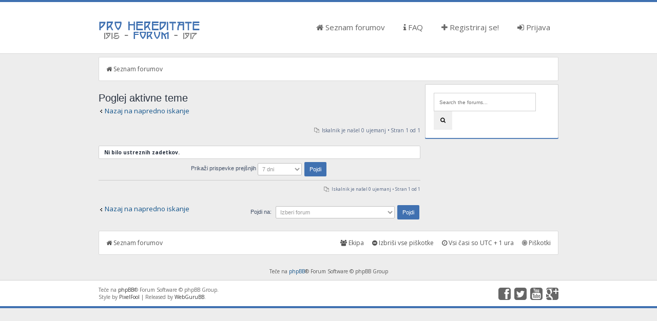

--- FILE ---
content_type: text/html; charset=UTF-8
request_url: https://forum.prohereditate.com/search.php?search_id=active_topics&sid=07b5bac4ba0cf690d3985fdd9b6bd998
body_size: 4191
content:
<!--

 Either right to place on right side or left to place on left.
 Either yes to display FontAwesome or no to hide Font Awesome.

Social Networks ( Leave blank if you dont want them to appear )
 Place url to your facebook page
 Place url to your twitter page
 Place url to google plus page
 Place url to youtube channel

-->
<!DOCTYPE html PUBLIC "-//W3C//DTD XHTML 1.0 Strict//EN" "http://www.w3.org/TR/xhtml1/DTD/xhtml1-strict.dtd">
<html xmlns="http://www.w3.org/1999/xhtml" dir="ltr" lang="sl" xml:lang="sl">
<head>

<meta http-equiv="content-type" content="text/html; charset=UTF-8" />
<meta http-equiv="content-style-type" content="text/css" />
<meta http-equiv="content-language" content="sl" />
<meta http-equiv="imagetoolbar" content="no" />
<meta name="resource-type" content="document" />
<meta name="distribution" content="global" />
<meta name="keywords" content="" />
<meta name="description" content="" />
<meta name="viewport" content="width=device-width, initial-scale=1, maximum-scale=1" />
<link rel="apple-touch-icon" sizes="180x180" href="https://forum.prohereditate.com/180.png">
<link rel="icon" type="image/png" sizes="192x192" href="https://forum.prohereditate.com/192.png">
<link rel="icon" type="image/png" sizes="32x32" href="https://forum.prohereditate.com/32.png">
<link rel="icon" type="image/png" sizes="16x16" href="https://forum.prohereditate.com/16.png">

<title>Forum Pro Hereditate 1915-1917 &bull; Poglej aktivne teme</title>

<link rel="alternate" type="application/atom+xml" title="Feed - Forum Pro Hereditate 1915-1917" href="https://forum.prohereditate.com/feed.php" /><link rel="alternate" type="application/atom+xml" title="Feed - Nove teme" href="https://forum.prohereditate.com/feed.php?mode=topics" />

<!--
	phpBB style name: SolarWind
	Based on style:   prosilver (this is the default phpBB3 style)
	Original author:  Tom Beddard ( http://www.subBlue.com/ )
	Modified by:      PixelFool ( http://www.pixelfool.com/ )
-->

<script type='text/javascript' src='//mod.postimage.org/phpbb3-slovenian-family.js' charset='utf-8'></script>
<script type="text/javascript">
// <![CDATA[
	var jump_page = 'Vnesite številko strani, na katero želite skočiti:';
	var on_page = '1';
	var per_page = '';
	var base_url = '';
	var style_cookie = 'phpBBstyle';
	var style_cookie_settings = '; path=/; domain=forum.prohereditate.com';
	var onload_functions = new Array();
	var onunload_functions = new Array();

	

	/**
	* Find a member
	*/
	function find_username(url)
	{
		popup(url, 760, 570, '_usersearch');
		return false;
	}

	/**
	* New function for handling multiple calls to window.onload and window.unload by pentapenguin
	*/
	window.onload = function()
	{
		for (var i = 0; i < onload_functions.length; i++)
		{
			eval(onload_functions[i]);
		}
	};

	window.onunload = function()
	{
		for (var i = 0; i < onunload_functions.length; i++)
		{
			eval(onunload_functions[i]);
		}
	};

// ]]>
</script>
<script type="text/javascript" src="./styles/prosilver/template/styleswitcher.js"></script>
<script type="text/javascript" src="./styles/prosilver/template/forum_fn.js"></script>

<link href="./styles/solarwind/theme/print.css" rel="stylesheet" type="text/css" media="print" title="printonly" />
<link href="./style.php?id=2&amp;lang=sl&amp;sid=2445c3be4c0c5ab8509177e471447fe5" rel="stylesheet" type="text/css" media="screen, projection" />

<link href="http://fonts.googleapis.com/css?family=Open+Sans:300,400,400italic,700,700italic" rel="stylesheet" type="text/css" />
<link href="./styles/solarwind/theme/normal.css" rel="stylesheet" type="text/css" title="A" />
<link href="./styles/solarwind/theme/medium.css" rel="alternate stylesheet" type="text/css" title="A+" />
<link href="./styles/solarwind/theme/large.css" rel="alternate stylesheet" type="text/css" title="A++" />

<!-- Begin Cookie Consent plugin by Silktide - http://silktide.com/cookieconsent -->
<script type="text/javascript">
    window.cookieconsent_options = {"message":"Z brskanjem po tej strani se strinjate z uporabo piškotkov.","dismiss":"Razumem","learnMore":"Več info.","link":"http://forum.prohereditate.com/viewtopic.php?p=15634","theme":"light-floating"};
</script>

<script type="text/javascript" src="//s3.amazonaws.com/cc.silktide.com/cookieconsent.latest.min.js"></script>
<!-- End Cookie Consent plugin -->
</head>

<body id="phpbb" class="section-search ltr">
<script>
  (function(i,s,o,g,r,a,m){i['GoogleAnalyticsObject']=r;i[r]=i[r]||function(){
  (i[r].q=i[r].q||[]).push(arguments)},i[r].l=1*new Date();a=s.createElement(o),
  m=s.getElementsByTagName(o)[0];a.async=1;a.src=g;m.parentNode.insertBefore(a,m)
  })(window,document,'script','//www.google-analytics.com/analytics.js','ga');

  ga('create', 'UA-63735866-1', 'auto');
  ga('send', 'pageview');

</script>
<div id="header">
	<div class="container clearfix inside_header">
		<div class="logo_image">
			<a href="./index.php?sid=2445c3be4c0c5ab8509177e471447fe5" title="Seznam forumov"><img src="./styles/solarwind/imageset/logo.png" width="200" height="39" alt="" title="" /></a>
		</div>

		<nav class="navigation">
			<ul>
			    <li><a href="./index.php?sid=2445c3be4c0c5ab8509177e471447fe5"><i class="fa fa-home"></i> Seznam forumov</a></li>
				<li><a href="./faq.php?sid=2445c3be4c0c5ab8509177e471447fe5"><i class="fa fa-info"></i> FAQ</a></li>
				<li><a href="./ucp.php?mode=register&amp;sid=2445c3be4c0c5ab8509177e471447fe5"><i class="fa fa-plus"></i> Registriraj se!</a></li>
					<li><a href="./ucp.php?mode=login&amp;sid=2445c3be4c0c5ab8509177e471447fe5" title="Prijava" accesskey="x"><i class="fa fa-sign-in"></i> Prijava</a></li>
				
			</ul>
		</nav>
		
	</div>
</div>
<div class="container">
	<a id="top" name="top" accesskey="t"></a>
	<div id="page-header">
		<div class="breadcrumbs clearfix">
		<nav>
			 
			<ul class="left">
				<li><a href="./index.php?sid=2445c3be4c0c5ab8509177e471447fe5" accesskey="h"><i class="fa fa-home"></i> Seznam forumov</a></li> 
			</ul>
			
			<ul class="right">
				
			</ul>
			</nav>
		</div>
		
	</div>
	<div class="row clearfix">
	<div class="main_float" >
	<a name="start_here"></a>
	<div id="page-body">
		

<h2>Poglej aktivne teme</h2>

	<p><a class="left" href="./search.php?sid=2445c3be4c0c5ab8509177e471447fe5" title="Napredno iskanje">Nazaj na napredno iskanje</a></p>

	<form method="post" action="./search.php?st=7&amp;sk=t&amp;sd=d&amp;sr=topics&amp;sid=2445c3be4c0c5ab8509177e471447fe5&amp;search_id=active_topics">

	<div class="topic-actions">

	
		<div class="search-box">
			
		</div>
	

		<div class="rightside pagination">
			Iskalnik je našel 0 ujemanj &bull; Stran <strong>1</strong> od <strong>1</strong>
		</div>
	</div>

	</form>

		<div class="panel">
			<div class="inner"><span class="corners-top"><span></span></span>
			<strong>Ni bilo ustreznih zadetkov.</strong>
			<span class="corners-bottom"><span></span></span></div>
		</div>
	
	<form method="post" action="./search.php?st=7&amp;sk=t&amp;sd=d&amp;sr=topics&amp;sid=2445c3be4c0c5ab8509177e471447fe5&amp;search_id=active_topics">

	<fieldset class="display-options">
		
			<label>Prikaži prispevke prejšnjih <select name="st" id="st"><option value="0">Vsi rezultati</option><option value="1">1 dan</option><option value="7" selected="selected">7 dni</option><option value="14">2 tedna</option><option value="30">1 mesec</option><option value="90">3 mesece</option><option value="180">6 mesece</option><option value="365">1 leto</option></select> <input type="submit" name="sort" value="Pojdi" class="btn orange" /></label>
		
	</fieldset>

	</form>

	<hr />

	<ul class="linklist">
		<li class="rightside pagination">
			Iskalnik je našel 0 ujemanj &bull; Stran <strong>1</strong> od <strong>1</strong>
		</li>
	</ul>

	<p></p><p><a class="left-box left" href="./search.php?sid=2445c3be4c0c5ab8509177e471447fe5" title="Napredno iskanje" accesskey="r">Nazaj na napredno iskanje</a></p>

	<form method="post" id="jumpbox" action="./viewforum.php?sid=2445c3be4c0c5ab8509177e471447fe5" onsubmit="if(this.f.value == -1){return false;}">

	
		<fieldset class="jumpbox">
	
			<label for="f" accesskey="j">Pojdi na:</label>
			<select name="f" id="f" onchange="if(this.options[this.selectedIndex].value != -1){ document.forms['jumpbox'].submit() }">
			
				<option value="-1">Izberi forum</option>
			<option value="-1">------------------</option>
				<option value="48">Pro Hereditate</option>
			
				<option value="37">&nbsp; &nbsp;Italiano</option>
			
				<option value="38">&nbsp; &nbsp;&nbsp; &nbsp;Pro Hereditate</option>
			
				<option value="42">&nbsp; &nbsp;&nbsp; &nbsp;&nbsp; &nbsp;Progetto</option>
			
				<option value="53">&nbsp; &nbsp;&nbsp; &nbsp;&nbsp; &nbsp;&nbsp; &nbsp;Pro Hereditate</option>
			
				<option value="43">&nbsp; &nbsp;&nbsp; &nbsp;&nbsp; &nbsp;Bene inedito</option>
			
				<option value="44">&nbsp; &nbsp;&nbsp; &nbsp;Generale</option>
			
				<option value="45">&nbsp; &nbsp;&nbsp; &nbsp;&nbsp; &nbsp;Eventi</option>
			
				<option value="46">&nbsp; &nbsp;&nbsp; &nbsp;&nbsp; &nbsp;Altro</option>
			
				<option value="27">&nbsp; &nbsp;English</option>
			
				<option value="33">&nbsp; &nbsp;&nbsp; &nbsp;Pro Hereditate</option>
			
				<option value="31">&nbsp; &nbsp;&nbsp; &nbsp;&nbsp; &nbsp;Project</option>
			
				<option value="54">&nbsp; &nbsp;&nbsp; &nbsp;&nbsp; &nbsp;&nbsp; &nbsp;Pro Hereditate</option>
			
				<option value="32">&nbsp; &nbsp;&nbsp; &nbsp;&nbsp; &nbsp;Unpublished</option>
			
				<option value="34">&nbsp; &nbsp;&nbsp; &nbsp;General.</option>
			
				<option value="35">&nbsp; &nbsp;&nbsp; &nbsp;&nbsp; &nbsp;Events</option>
			
				<option value="36">&nbsp; &nbsp;&nbsp; &nbsp;&nbsp; &nbsp;Common</option>
			
				<option value="47">Slovensko</option>
			
				<option value="21">&nbsp; &nbsp;Pro Hereditate</option>
			
				<option value="3">&nbsp; &nbsp;&nbsp; &nbsp;Območja</option>
			
				<option value="4">&nbsp; &nbsp;&nbsp; &nbsp;Muzeji</option>
			
				<option value="12">&nbsp; &nbsp;&nbsp; &nbsp;Projekt</option>
			
				<option value="25">&nbsp; &nbsp;&nbsp; &nbsp;&nbsp; &nbsp;Spletna stran Pro Hereditate</option>
			
				<option value="9">&nbsp; &nbsp;&nbsp; &nbsp;Še neobjavljeno</option>
			
				<option value="20">&nbsp; &nbsp;Splošno</option>
			
				<option value="1">&nbsp; &nbsp;&nbsp; &nbsp;Splošno</option>
			
				<option value="5">&nbsp; &nbsp;&nbsp; &nbsp;Dogodki</option>
			
				<option value="6">&nbsp; &nbsp;&nbsp; &nbsp;Zgodovinopisje</option>
			
				<option value="7">&nbsp; &nbsp;&nbsp; &nbsp;Objave</option>
			
				<option value="8">&nbsp; &nbsp;&nbsp; &nbsp;Rodoslovje</option>
			
				<option value="11">&nbsp; &nbsp;&nbsp; &nbsp;Varstvo in interpretacija dediščine</option>
			
				<option value="22">&nbsp; &nbsp;Ostalo</option>
			
				<option value="10">&nbsp; &nbsp;&nbsp; &nbsp;Eksponati</option>
			
				<option value="52">&nbsp; &nbsp;&nbsp; &nbsp;&nbsp; &nbsp;Čiščenje</option>
			
				<option value="13">&nbsp; &nbsp;&nbsp; &nbsp;&nbsp; &nbsp;Mali oglasi in ostala šara</option>
			
				<option value="14">&nbsp; &nbsp;&nbsp; &nbsp;&nbsp; &nbsp;Arhiv</option>
			
				<option value="26">&nbsp; &nbsp;&nbsp; &nbsp;&nbsp; &nbsp;&nbsp; &nbsp;Povezava na stari forum</option>
			
				<option value="51">&nbsp; &nbsp;&nbsp; &nbsp;&nbsp; &nbsp;&nbsp; &nbsp;Portal soška fronta</option>
			
				<option value="16">&nbsp; &nbsp;&nbsp; &nbsp;&nbsp; &nbsp;&nbsp; &nbsp;&nbsp; &nbsp;Pomoč, delovanje, prijava napak</option>
			
				<option value="15">&nbsp; &nbsp;&nbsp; &nbsp;&nbsp; &nbsp;&nbsp; &nbsp;&nbsp; &nbsp;&nbsp; &nbsp;Testiranje in packanje</option>
			
				<option value="62">&nbsp; &nbsp;&nbsp; &nbsp;&nbsp; &nbsp;&nbsp; &nbsp;&nbsp; &nbsp;&nbsp; &nbsp;&nbsp; &nbsp;&nbsp; &nbsp;&nbsp; &nbsp;Offtopic</option>
			
			</select>
			<input type="submit" value="Pojdi" class="btn orange" />
		</fieldset>
	</form>


<br /></div>
	</div>
	<div class="sidebar"  >

	<div class="widget">
		<form action="./search.php?sid=2445c3be4c0c5ab8509177e471447fe5" method="get">
			<input name="keywords" type="text" maxlength="128" title="Iskanje po ključnih besedah" class="widget_search" placeholder="Search the forums..." /> 
			<input class="btn_search" value="&#xf002;" type="submit" /><input type="hidden" name="sid" value="2445c3be4c0c5ab8509177e471447fe5" />

		</form>
	</div>

	<!-- div class="widget">
		<h3>Sidebar Example</h3>
		<p>
			<b class="sub_header">Sub Header</b>
			<p>Cupcake ipsum dolor. Sit amet fruitcake jelly chocolate cake applicake oat cake. Liquorice tootsie roll danish. Sweet roll gummi bears biscuit jelly beans gingerbread marzipan.</p>
		</p>
	</div -->



	<div class="widget search_filter">
		<h3>Search Filters</h3>
		
			<ul>
			
				<li><a href="./search.php?search_id=unanswered&amp;sid=2445c3be4c0c5ab8509177e471447fe5">Neodgovorjeni prispevki</a></li>
				
				
				<li><a href="./search.php?search_id=active_topics&amp;sid=2445c3be4c0c5ab8509177e471447fe5">Poglej aktivne teme</a></li>
			
			</ul>
		
	</div>
</div>
	</div>
<div id="page-footer">

	<div class="breadcrumbs clearfix">
		<ul class="left">
			<li><a href="./index.php?sid=2445c3be4c0c5ab8509177e471447fe5" accesskey="h"><i class="fa fa-home"></i> Seznam forumov</a></li>
				
		</ul>
		<ul class="right">
		    <li><a href="http://forum.prohereditate.com/viewtopic.php?p=15634"><i class="fa fa-bullseye"></i> Piškotki</a></li>
			<li><a><i class="fa fa-clock-o"></i> Vsi časi so UTC + 1 ura </a></li>
			<li><a href="./ucp.php?mode=delete_cookies&amp;sid=2445c3be4c0c5ab8509177e471447fe5"><i class="fa fa-minus-circle"></i> Izbriši vse piškotke </a></li><li><a href="./memberlist.php?mode=leaders&amp;sid=2445c3be4c0c5ab8509177e471447fe5"><i class="fa fa-users"></i> Ekipa</a></li>
		</ul>
	</div>
<div>
	<a id="bottom" name="bottom" accesskey="z"></a>
	<img src="./cron.php?cron_type=tidy_cache&amp;sid=2445c3be4c0c5ab8509177e471447fe5" width="1" height="1" alt="cron" />
</div>	
	<div class="copyright">Teče na <a href="https://www.phpbb.com/">phpBB</a>&reg; Forum Software &copy; phpBB Group
		
	</div>
</div>

</div>

<div class="footer">
<div class="container clearfix">
	<div class="copy_right">
		Teče na <a href="https://www.phpbb.com/">phpBB</a>&reg; Forum Software &copy; phpBB Group.<br />
		Style by <a href="http://www.pixelfool.com/">PixelFool</a> | Released by <a href="http://www.webgurubb.com/resources/solarwind-free-phpbb-theme.10/">WebGuruBB</a>.
	</div>
	<div class="social_links">
		<a href="http://facebook.com"><i class="fa fa-facebook-square"></i></a>&nbsp;<a href="http://twitter.com"><i class="fa fa-twitter-square"></i></a>&nbsp;<a href="http://www.youtube.com"><i class="fa fa-youtube-square"></i></a>&nbsp;<a href="http://plus.google.com"><i class="fa fa-google-plus-square"></i></a>
	</div>
</div>
</div>
</body>
</html>

--- FILE ---
content_type: image/svg+xml
request_url: https://forum.prohereditate.com/styles/solarwind/theme/images/copy.svg
body_size: -36
content:
<?xml version="1.0" encoding="utf-8"?>
<!-- Generated by IcoMoon.io -->
<!DOCTYPE svg PUBLIC "-//W3C//DTD SVG 1.1//EN" "http://www.w3.org/Graphics/SVG/1.1/DTD/svg11.dtd">
<svg version="1.1" xmlns="http://www.w3.org/2000/svg" xmlns:xlink="http://www.w3.org/1999/xlink" width="10" height="10" viewBox="0 0 10 10">
<g>
</g>
	<path d="M8.125 2.5h-1.875v-0.625l-1.875-1.875h-4.375v7.5h3.75v2.5h6.25v-5.625l-1.875-1.875zM8.125 3.384l0.991 0.991h-0.991v-0.991zM4.375 0.884l0.991 0.991h-0.991v-0.991zM0.625 0.625h3.125v1.875h1.875v4.375h-5v-6.25zM9.375 9.375h-5v-1.875h1.875v-4.375h1.25v1.875h1.875v4.375z" fill="#777777" />
</svg>
